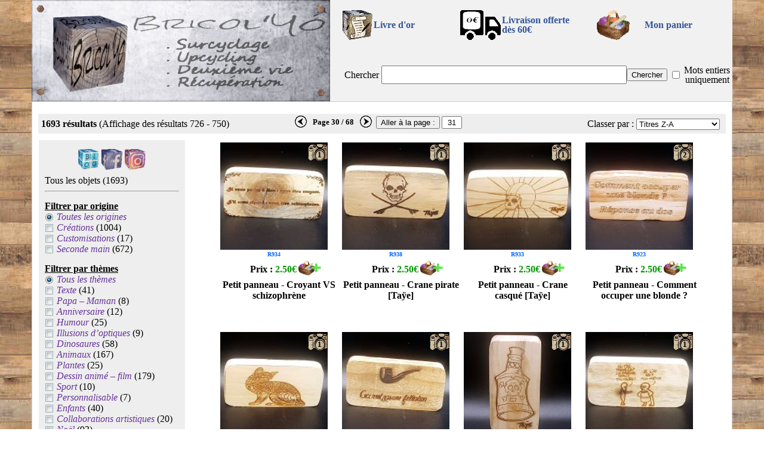

--- FILE ---
content_type: text/html; charset=UTF-8
request_url: https://www.bricolyo.fr/?ordre=Titres_Z-A&p=30
body_size: 8078
content:
<!DOCTYPE html>
<html lang="fr">
<HEAD>
<TITLE>Bricol'Yo : objets réalisés en matériaux de récupération</TITLE>
<script src='https://ajax.googleapis.com/ajax/libs/jquery/3.6.3/jquery.min.js'></script>
  <META http-equiv="Content-Type" content="text/html; charset=utf-8">
  <META NAME="Generator" CONTENT="PSPad">
  <META NAME="Author" CONTENT="Bricol'Yo">
  <META NAME="Publisher" CONTENT="Bricol'Yo">
  <META NAME="description" CONTENT="Bricol'Yo (p.30/68) : surcyclage, upcycling, créations d'objets en matériaux de récupération.">
  <META NAME="keywords" CONTENT="achat, vente, upcycling, surcyclage, récup, récupération, bricol'yo, Pau, Ousse, 64000, 64320, bricolyo">
  <link rel="shortcut icon" href="favicon.ico">
  <link rel="apple-touch-icon" sizes="180x180" href="/apple-touch-icon.png">
  <link rel="icon" type="image/png" sizes="32x32" href="/favicon-32x32.png">
  <link rel="icon" type="image/png" sizes="16x16" href="/favicon-16x16.png">
  <link rel="manifest" href="/site.webmanifest">
  <link rel="mask-icon" href="/safari-pinned-tab.svg" color="#5bbad5">
  <meta name="msapplication-TileColor" content="#da532c">
  <meta name="theme-color" content="#ffffff">
  <link rel="stylesheet" href="./fonctions/styleV20230618.css" type="text/css" media="all">
  <script src="./fonctions/fenetreODL.js"></script>
  <script src="./fonctions/gestionPanier.js"></script>
  <meta property="og:type" content="product.group">
<meta property="og:title" content="Bricol'Yo : objets réalisés en matériaux de récupération">
<meta property="og:description" content="Bricol'Yo (p.30/68) : surcyclage, upcycling, créations d'objets en matériaux de récupération.">
<meta property="og:image" content="https://www.bricolyo.fr/photosCrea/R934-1.jpg">
<meta property="og:image" content="https://www.bricolyo.fr/photosCrea/R938-1.jpg">
<meta property="og:image" content="https://www.bricolyo.fr/photosCrea/R933-1.jpg">
<meta property="og:image" content="https://www.bricolyo.fr/photosCrea/R923-1.jpg">
<meta property="og:image" content="https://www.bricolyo.fr/photosCrea/R920-1.jpg">
<meta property="og:image" content="https://www.bricolyo.fr/photosCrea/R935-1.jpg">
<meta property="og:image" content="https://www.bricolyo.fr/photosCrea/R903-1.jpg">
<meta property="og:image" content="https://www.bricolyo.fr/photosCrea/R932-1.jpg">
<meta property="og:image" content="https://www.bricolyo.fr/photosCrea/R946-1.jpg">
<meta property="og:image" content="https://www.bricolyo.fr/photosCrea/R1942-1.jpg">
<meta property="og:image" content="https://www.bricolyo.fr/photosCrea/R1038-1.jpg">
<meta property="og:image" content="https://www.bricolyo.fr/photosCrea/R889-1.jpg">
<meta property="og:image" content="https://www.bricolyo.fr/photosCrea/R1171-1.jpg">
<meta property="og:image" content="https://www.bricolyo.fr/photosCrea/R2450-1.jpg">
<meta property="og:image" content="https://www.bricolyo.fr/photosCrea/R264-1.jpg">
<meta property="og:image" content="https://www.bricolyo.fr/photosCrea/R1824-1.jpg">
<meta property="og:image" content="https://www.bricolyo.fr/photosCrea/R543-1.jpg">
<meta property="og:image" content="https://www.bricolyo.fr/photosCrea/R1274-1.jpg">
<meta property="og:image" content="https://www.bricolyo.fr/photosCrea/R720-1.jpg">
<meta property="og:image" content="https://www.bricolyo.fr/photosCrea/R721-1.jpg">
<meta property="og:image" content="https://www.bricolyo.fr/photosCrea/R557-1.jpg">
<meta property="og:image" content="https://www.bricolyo.fr/photosCrea/R134-1.jpg">
<meta property="og:image" content="https://www.bricolyo.fr/photosCrea/R1813-1.jpg">
<meta property="og:image" content="https://www.bricolyo.fr/photosCrea/R2362-1.jpg">
<meta property="og:image" content="https://www.bricolyo.fr/photosCrea/R2508-1.jpg">
<link rel="canonical" href="https://www.bricolyo.fr/?ordre=Titres_Z-A&p=30">


</HEAD>
<BODY>

<div id="cadre-principal">
  
<div id="fond_popup" onclick="document.getElementById('popup').style.display='none';document.getElementById('fond_popup').style.display='none';" style=display:none;></div>
<div id="popup" style=display:none;>
<p class="text-align-center">
<table class="text-align-center">
  <tr>
      <td colspan=2 class="text-align-center">
          <div id="txt_popup"></div>
      </td>
  </tr>
  <tr>
      <td class="text-align-left">
          <a id="lien_fermeture_pop" href="#" onclick="document.getElementById('popup').style.display='none';document.getElementById('fond_popup').style.display='none'; return false;" title="Continuer mes achats">Continuer mes achats</a>
      </td>
      <td class="text-align-right">
          <a href="panier.php" title="Panier">Voir mon panier</a>
      </td>
  </tr>
</table>
<!--/p-->
<div id="close_popup" onclick="document.getElementById('popup').style.display='none';document.getElementById('fond_popup').style.display='none';">X</div>
</div>


    <div class="topPage" >
        <div class="div_il_menu">
            <div class="div_top_g">
                <a href="/." title="retour à la page d'entrée"><img src="img/ban600x200.jpg" alt="Bannière Bricol'Yo"></a>
            </div><div class="div_top_d">
                <table class="table_top_d">
                    <tr>
                        <td>
                           <a href="/livre-dor/" title="Le livre d'or" onclick="return fenetrePop('livre-dor/'); fenetreODL.focus();"><img width=50 height=50 src="/img/livre-dor.gif" alt="Mon livre d'or"></a>
                        </td><td class="tdTxtMenu">
                            <a href="/livre-dor/" title="Mon livre d'or" onclick="return fenetrePop('/livre-dor/');">Livre d'or</a>
                        </td>
                        <td>
                            <a href="/fdp60.php" title="Livraison gratuite pour 60€ d'achat" onclick="return fenetrePop('/fdp60.php'); fenetreODL.focus();"><img width=69 height=50 src="/img/camion0.gif" alt="Livraison gratuite pour 60€ d'achat"></a>
                        </td><td class="tdTxtMenu">
                            <a href="/fdp60.php" title="Livraison gratuite pour 60€ d'achat" onclick="return fenetrePop('/fdp60.php');">Livraison offerte<br>dès 60€</a>
                        </td><td>
                            <div class="imgPanier">
                                <a href="/panier.php" title="Consulter le panier" >
                                <img width=80 height=50 src="/img/panier_icone.gif" alt="Consulter le panier">
                                <div id="nbRefPanier" class="nbRefPanier" style="display:none;">0</div>
                            </a></div>
                        </td><td class="tdTxtMenu">
                                <a href="/panier.php" title="Consulter le panier">Mon panier</a>
                        </td>
                    </tr><tr>
                        <td colspan=6>
                            <div class="div_il_menu">
                                <form action="/?" method="get">
                                    <table class="table_menu2">
                                        <tr><td>
                                            
                                            
                                            
                                            <span>Chercher</span>
                                        </td><td class="width100">
                                            <input id="txtRecherche" type="text" name="txtR" maxlength="100" value="">
                                        </td><td>
                                            <input id="searchFind" type="submit" value="Chercher">
                                        </td><td>
                                            <input name="mot" id="mot" type="checkbox" value="o" >
                                        </td><td>
                                            <label for="mot">Mots&nbsp;entiers uniquement</label>
                                        </td></tr>
                                    </table>
                                </form>
                            </div>
                        </td>
                    </tr>    
                </table>
            </div>
        </div>
    </div><div id="cadre-bas">
  <div class="clearAll"></div>
<div class="barre-nav-page"><div class="pagerange"><b>1693 résultats</b> (Affichage des résultats 726 - 750)</div><div class="choix-page"><form class="choix-page-form" action="?" method="get"><table style="margin-left:auto; margin-right:auto; margin-top:-8px;"><tr><td><input type="hidden" name="ordre" value="Titres_Z-A"><a href="?ordre=Titres_Z-A&p=29" title="page précédente"><img height=20 width=20 src="/img/flecheG_C.gif" alt="gauche"></a>&nbsp;&nbsp;</td><td class="valign-center"><B>Page&nbsp;30&nbsp;/&nbsp;68</B></td><td>&nbsp;&nbsp;<a href="?ordre=Titres_Z-A&p=31" title="page suivante"><img height=20 width=20 src="/img/flecheD_C.gif" alt="droite"></a>&nbsp;</td><td class="valign-center"><input type="submit" value="Aller à la page :" class="submit">
                     <input type="text" size="1" name="p" class="text" style="text-align:center;" value=31 onblur="if(this.value=='') this.value='31';" onfocus="if(this.value=='31') this.value='';">
          </td></tr></table></form></div><div class="choix-tri"><form action="?" method="get"><label>Classer par :</label>
                    <select name="ordre" onchange="this.form.submit();"><option value="Titres_A-Z">Titres A-Z</option><option value="Titres_Z-A" selected="selected">Titres Z-A</option><option value="PrixDecroissants">Prix décroissants</option><option value="PrixCroissants">Prix croissants</option><option value="MAJRecentes">Mise à jour récentes</option><option value="AjoutsRecents">Ajouts récents</option></select>
                    </form></div></div><table id="tableauPrincipal"><tr><td class="valign-top">
<div class="menu-choix">
  <div style="text-align: center; padding: 5px;">
  <a href="http://bricolyo.canalblog.com" target="_blank" title="Visitez mon blog"><img width=35 height=35 src="img/blog.gif" alt="Mon blog"></a>
  <a href="https://www.facebook.com/bricolyo" target="_blank" title="Visitez ma page Facebook"><img width=35 height=35 src="img/fb.gif" alt="Ma page Facebook"></a>
  <a href="https://www.instagram.com/bricolyoboutique/" target="_blank" title="Visitez ma page Instagram"><img width=35 height=35 src="img/instagram.gif" alt="Ma page Instagram"></a>
  </div>
Tous les objets <span class="nbCreas">(1693)</span><hr><ul class="attributes"></ul>

    <div class="attributes-label">Filtrer par origine</div><ul class="attributes"><li id="Tout_th" class="titreGenre"><div><span class="radioSelected"></span>Toutes les origines</div></li><li id="crea" class="titreGenre"><a title="Sélectionner pour filtrer par cette origine" href="?g1=crea"><span class="checkbox"></span>Créations</a> (1004)</li><li id="cust" class="titreGenre"><a title="Sélectionner pour filtrer par cette origine" href="?g1=cust"><span class="checkbox"></span>Customisations</a> (17)</li><li id="broc" class="titreGenre"><a title="Sélectionner pour filtrer par cette origine" href="?g1=broc"><span class="checkbox"></span>Seconde main</a> (672)</li></ul>


    <div class="attributes-label">Filtrer par thèmes</div><ul class="attributes"><li id="Tout_th" class="titreGenre"><div><span class="radioSelected"></span>Tous les thèmes</div></li><li id="texte" class="titreGenre"><a title="Sélectionner pour filtrer par ce thème" href="?g1=texte"><span class="checkbox"></span>Texte</a> (41)</li><li id="maman" class="titreGenre"><a title="Sélectionner pour filtrer par ce thème" href="?g1=maman"><span class="checkbox"></span>Papa – Maman</a> (8)</li><li id="anniv" class="titreGenre"><a title="Sélectionner pour filtrer par ce thème" href="?g1=anniv"><span class="checkbox"></span>Anniversaire</a> (12)</li><li id="humour" class="titreGenre"><a title="Sélectionner pour filtrer par ce thème" href="?g1=humour"><span class="checkbox"></span>Humour</a> (25)</li><li id="illusion" class="titreGenre"><a title="Sélectionner pour filtrer par ce thème" href="?g1=illusion"><span class="checkbox"></span>Illusions d’optiques</a> (9)</li><li id="dino" class="titreGenre"><a title="Sélectionner pour filtrer par ce thème" href="?g1=dino"><span class="checkbox"></span>Dinosaures</a> (58)</li><li id="animaux" class="titreGenre"><a title="Sélectionner pour filtrer par ce thème" href="?g1=animaux"><span class="checkbox"></span>Animaux</a> (167)</li><li id="plantes" class="titreGenre"><a title="Sélectionner pour filtrer par ce thème" href="?g1=plantes"><span class="checkbox"></span>Plantes</a> (25)</li><li id="film" class="titreGenre"><a title="Sélectionner pour filtrer par ce thème" href="?g1=film"><span class="checkbox"></span>Dessin animé – film</a> (179)</li><li id="sport" class="titreGenre"><a title="Sélectionner pour filtrer par ce thème" href="?g1=sport"><span class="checkbox"></span>Sport</a> (10)</li><li id="perso" class="titreGenre"><a title="Sélectionner pour filtrer par ce thème" href="?g1=perso"><span class="checkbox"></span>Personnalisable</a> (7)</li><li id="enfants" class="titreGenre"><a title="Sélectionner pour filtrer par ce thème" href="?g1=enfants"><span class="checkbox"></span>Enfants</a> (40)</li><li id="collab" class="titreGenre"><a title="Sélectionner pour filtrer par ce thème" href="?g1=collab"><span class="checkbox"></span>Collaborations artistiques</a> (20)</li><li id="noel" class="titreGenre"><a title="Sélectionner pour filtrer par ce thème" href="?g1=noel"><span class="checkbox"></span>Noël</a> (93)</li></ul>

    <div class="attributes-label">Filtrer par catégories</div><ul class="attributes"><li id="Tout_ca" class="titreGenre"><div><span class="radioSelected"></span>Toutes les catégories</div></li><li><div class="surTitreGenre">Meubles</div></li><li id="meuble_interieur" class="titreGenre"><a title="Sélectionner pour filtrer par cette catégorie" href="?g1=meuble_interieur"><span class="checkbox"></span>Meubles d’intérieur</a> (7)</li><li id="meuble_exterieur" class="titreGenre"><a title="Sélectionner pour filtrer par cette catégorie" href="?g1=meuble_exterieur"><span class="checkbox"></span>Meubles d’extérieur</a> (2)</li><li id="table" class="titreGenre"><a title="Sélectionner pour filtrer par cette catégorie" href="?g1=table"><span class="checkbox"></span>Tables</a> (3)</li><li id="meuble_rangement" class="titreGenre"><a title="Sélectionner pour filtrer par cette catégorie" href="?g1=meuble_rangement"><span class="checkbox"></span>Meubles de rangement</a> (4)</li><li id="lustre" class="titreGenre"><a title="Sélectionner pour filtrer par cette catégorie" href="?g1=lustre"><span class="checkbox"></span>Luminaires</a> (5)</li><li><div class="surTitreGenre">Décoration</div></li><li id="bougeoir" class="titreGenre"><a title="Sélectionner pour filtrer par cette catégorie" href="?g1=bougeoir"><span class="checkbox"></span>Bougeoirs</a> (64)</li><li id="boite-livre" class="titreGenre"><a onclick="return clicDeroule('boite-livre');"><span id="plus_boite-livre" style="display : block;" class="deroule"></span></a><a onclick="return clicDeroule('boite-livre');"><span id="moin_boite-livre" style="display : none;" class="enroule"></span></a><a title="Sélectionner pour filtrer par cette catégorie" href="?g1=boite-livre"><span class="checkbox"></span>Boites-livres</a> (150)<ul id="deroule_boite-livre" style=" position: relative; display: none;"><li id="bl_pt" class="sousTitreGenre"><a title="Sélectionner pour filtrer par cette sous-catégorie" href="?&g1=bl_pt"><span class="checkbox"></span>Petites boites-livres</a> (88)</li><li id="bl_mo" class="sousTitreGenre"><a title="Sélectionner pour filtrer par cette sous-catégorie" href="?&g1=bl_mo"><span class="checkbox"></span>Boites-livres moyennes</a> (27)</li><li id="bl_gd" class="sousTitreGenre"><a title="Sélectionner pour filtrer par cette sous-catégorie" href="?&g1=bl_gd"><span class="checkbox"></span>Grandes boites-livres</a> (34)</li></ul></li><li id="serre-livre" class="titreGenre"><a title="Sélectionner pour filtrer par cette catégorie" href="?g1=serre-livre"><span class="checkbox"></span>Serre-livres</a> (10)</li><li id="pendule" class="titreGenre"><a title="Sélectionner pour filtrer par cette catégorie" href="?g1=pendule"><span class="checkbox"></span>Pendules</a> (4)</li><li id="deco_murale" class="titreGenre"><a title="Sélectionner pour filtrer par cette catégorie" href="?g1=deco_murale"><span class="checkbox"></span>Décorations murales</a> (73)</li><li id="panneau" class="titreGenre"><a title="Sélectionner pour filtrer par cette catégorie" href="?g1=panneau"><span class="checkbox"></span>Petits panneaux</a> (71)</li><li id="deco_autre" class="titreGenre"><a onclick="return clicDeroule('deco_autre');"><span id="plus_deco_autre" style="display : block;" class="deroule"></span></a><a onclick="return clicDeroule('deco_autre');"><span id="moin_deco_autre" style="display : none;" class="enroule"></span></a><a title="Sélectionner pour filtrer par cette catégorie" href="?g1=deco_autre"><span class="checkbox"></span>Autres décorations</a> (163)<ul id="deroule_deco_autre" style=" position: relative; display: none;"><li id="deco_noel" class="sousTitreGenre"><a title="Sélectionner pour filtrer par cette sous-catégorie" href="?&g1=deco_noel"><span class="checkbox"></span>Déco de Noël</a> (78)</li></ul></li><li><div class="surTitreGenre">Bazar</div></li><li id="art_table" class="titreGenre"><a title="Sélectionner pour filtrer par cette catégorie" href="?g1=art_table"><span class="checkbox"></span>Art de la table</a> (115)</li><li id="support_tel" class="titreGenre"><a title="Sélectionner pour filtrer par cette catégorie" href="?g1=support_tel"><span class="checkbox"></span>Supports pour téléphone</a> (7)</li><li id="pc" class="titreGenre"><a title="Sélectionner pour filtrer par cette catégorie" href="?g1=pc"><span class="checkbox"></span>Porte-clés</a> (420)</li><li id="magnet" class="titreGenre"><a title="Sélectionner pour filtrer par cette catégorie" href="?g1=magnet"><span class="checkbox"></span>Magnets</a> (14)</li><li id="mp" class="titreGenre"><a onclick="return clicDeroule('mp');"><span id="plus_mp" style="display : block;" class="deroule"></span></a><a onclick="return clicDeroule('mp');"><span id="moin_mp" style="display : none;" class="enroule"></span></a><a title="Sélectionner pour filtrer par cette catégorie" href="?g1=mp"><span class="checkbox"></span>Marque-pages</a> (76)<ul id="deroule_mp" style=" position: relative; display: none;"><li id="mp_pt" class="sousTitreGenre"><a title="Sélectionner pour filtrer par cette sous-catégorie" href="?&g1=mp_pt"><span class="checkbox"></span>Petits marque-pages</a> (33)</li><li id="mp_gd" class="sousTitreGenre"><a title="Sélectionner pour filtrer par cette sous-catégorie" href="?&g1=mp_gd"><span class="checkbox"></span>Grands marque-pages</a> (43)</li></ul></li><li id="jeux" class="titreGenre"><a title="Sélectionner pour filtrer par cette catégorie" href="?g1=jeux"><span class="checkbox"></span>Jeux & jouets</a> (453)</li><li id="bricolage" class="titreGenre"><a title="Sélectionner pour filtrer par cette catégorie" href="?g1=bricolage"><span class="checkbox"></span>Outillage</a> (6)</li><li id="musique" class="titreGenre"><a title="Sélectionner pour filtrer par cette catégorie" href="?g1=musique"><span class="checkbox"></span>Musique</a> (1)</li><li id="vet" class="titreGenre"><a title="Sélectionner pour filtrer par cette catégorie" href="?g1=vet"><span class="checkbox"></span>Vêtements</a> (2)</li><li id="boite" class="titreGenre"><a title="Sélectionner pour filtrer par cette catégorie" href="?g1=boite"><span class="checkbox"></span>Boite</a> (20)</li><li id="baz_div" class="titreGenre"><a title="Sélectionner pour filtrer par cette catégorie" href="?g1=baz_div"><span class="checkbox"></span>Bazard (divers)</a> (52)</li></ul>      

    <div class="attributes-label">Filtrer par matériaux</div><ul class="attributes"><li id="Tout_ma" class="titreGenre"><div><span class="radioSelected"></span>Tous les matériaux</div></li><li id="bois" class="titreGenre"><a title="Sélectionner pour filtrer par ce matériaux" href="?g1=bois"><span class="checkbox"></span>Bois</a> (683)</li><li id="metal" class="titreGenre"><a title="Sélectionner pour filtrer par ce matériaux" href="?g1=metal"><span class="checkbox"></span>Métal</a> (74)</li><li id="vinyle" class="titreGenre"><a title="Sélectionner pour filtrer par ce matériaux" href="?g1=vinyle"><span class="checkbox"></span>Vinyle</a> (11)</li><li id="livre" class="titreGenre"><a title="Sélectionner pour filtrer par ce matériaux" href="?g1=livre"><span class="checkbox"></span>Livre</a> (168)</li><li id="touret" class="titreGenre"><a title="Sélectionner pour filtrer par ce matériaux" href="?g1=touret"><span class="checkbox"></span>Touret</a> (16)</li><li id="verre" class="titreGenre"><a title="Sélectionner pour filtrer par ce matériaux" href="?g1=verre"><span class="checkbox"></span>Verre</a> (34)</li><li id="carton" class="titreGenre"><a title="Sélectionner pour filtrer par ce matériaux" href="?g1=carton"><span class="checkbox"></span>Carton</a> (15)</li><li id="plastique" class="titreGenre"><a title="Sélectionner pour filtrer par ce matériaux" href="?g1=plastique"><span class="checkbox"></span>Plastique</a> (389)</li><li id="ceramique" class="titreGenre"><a title="Sélectionner pour filtrer par ce matériaux" href="?g1=ceramique"><span class="checkbox"></span>Céramique</a> (113)</li><li id="resine" class="titreGenre"><a title="Sélectionner pour filtrer par ce matériaux" href="?g1=resine"><span class="checkbox"></span>Résine</a> (1)</li><li id="objet" class="titreGenre"><a title="Sélectionner pour filtrer par ce matériaux" href="?g1=objet"><span class="checkbox"></span>Objets détournés</a> (391)</li></ul>

    
      <div class="attributes-label">Filtrer par Prix</div><ul class="attributes"><li id="Tout_pr" class="titreGenre"><div><span class="radioSelected"></span>Tous les prix <span class="nbCreas"> (1693)</span></div></li><li class="titreGenre"><a title="Sélectionner pour afficher seulement les objets dans cette tranche de prix" href="?tp=m3"><span class="radio"></span>moins de 3€</a> (731)</li><li class="titreGenre"><a title="Sélectionner pour afficher seulement les objets dans cette tranche de prix" href="?tp=3-10"><span class="radio"></span>entre 3€ et 10€</a> (673)</li><li class="titreGenre"><a title="Sélectionner pour afficher seulement les objets dans cette tranche de prix" href="?tp=p10"><span class="radio"></span>plus de 10€</a> (289)</li></ul>    </div>
</td><td class="width100 valign-top">

<div class="cadre-resultat"><div style="width:100%; text-align: center;">
  <div class="crea-fiche-mini">
    <div class="crea-infos" >
  	  <table class="table-crea-infos-mini">
        <tr><td class="td-img-fiche-mini">
          <div class="crea-image-mini">
            <a href="detail.php?ref=R934" title='[R934] Petit panneau - Croyant VS schizophrène' >
              <img src="photosCrea/icones/R934-1.JPG" width=180 height=180 alt="[R934] Petit panneau - Croyant VS schizophrène">
              <div class="crea-ref">R934</div>
              <div class="crea-nombre"><div class="crea-nombre-txt">1</div></div>
            </a>
          </div>
        </td></tr><tr><td class="td-prix-fiche-mini">
            <table class="table-sansBord-w100">
                      <tr>
                          <td class="td-right-center">
                              <div class="prix-crea"><b>Prix : </b><span class="prix">2.50€</span></div>
                          </td><td class="td-left-center">
                              <a href="#" onclick="return ajoutePanier('R934');" title="Ajouter au panier"><img width=40 height=25 src="img/ad_panier_mini.gif" onMouseOver="src='img/ad_panier_mini_sel.gif'" onMouseOut="src='img/ad_panier_mini.gif'" alt="Ajouter au panier" style="border: 0px outset silver;"></a>
            </td></tr></table>      
        </td></tr><tr><td class="td-top-center">
          <div><div class="titreCrea"><a href="detail.php?ref=R934"  title="[R934] Petit panneau - Croyant VS schizophrène">Petit panneau - Croyant VS schizophrène</a></div>
          </div>
        </td></tr>
      </table>
    </div> 
  </div><!--/div class=crea-fiche-mini-->
  
  <div class="crea-fiche-mini">
    <div class="crea-infos" >
  	  <table class="table-crea-infos-mini">
        <tr><td class="td-img-fiche-mini">
          <div class="crea-image-mini">
            <a href="detail.php?ref=R938" title='[R938] Petit panneau - Crane pirate [Taÿe]' >
              <img src="photosCrea/icones/R938-1.JPG" width=180 height=180 alt="[R938] Petit panneau - Crane pirate [Taÿe]">
              <div class="crea-ref">R938</div>
              <div class="crea-nombre"><div class="crea-nombre-txt">1</div></div>
            </a>
          </div>
        </td></tr><tr><td class="td-prix-fiche-mini">
            <table class="table-sansBord-w100">
                      <tr>
                          <td class="td-right-center">
                              <div class="prix-crea"><b>Prix : </b><span class="prix">2.50€</span></div>
                          </td><td class="td-left-center">
                              <a href="#" onclick="return ajoutePanier('R938');" title="Ajouter au panier"><img width=40 height=25 src="img/ad_panier_mini.gif" onMouseOver="src='img/ad_panier_mini_sel.gif'" onMouseOut="src='img/ad_panier_mini.gif'" alt="Ajouter au panier" style="border: 0px outset silver;"></a>
            </td></tr></table>      
        </td></tr><tr><td class="td-top-center">
          <div><div class="titreCrea"><a href="detail.php?ref=R938"  title="[R938] Petit panneau - Crane pirate [Taÿe]">Petit panneau - Crane pirate [Taÿe]</a></div>
          </div>
        </td></tr>
      </table>
    </div> 
  </div><!--/div class=crea-fiche-mini-->
  
  <div class="crea-fiche-mini">
    <div class="crea-infos" >
  	  <table class="table-crea-infos-mini">
        <tr><td class="td-img-fiche-mini">
          <div class="crea-image-mini">
            <a href="detail.php?ref=R933" title='[R933] Petit panneau - Crane casqué [Taÿe]' >
              <img src="photosCrea/icones/R933-1.JPG" width=180 height=180 alt="[R933] Petit panneau - Crane casqué [Taÿe]">
              <div class="crea-ref">R933</div>
              <div class="crea-nombre"><div class="crea-nombre-txt">1</div></div>
            </a>
          </div>
        </td></tr><tr><td class="td-prix-fiche-mini">
            <table class="table-sansBord-w100">
                      <tr>
                          <td class="td-right-center">
                              <div class="prix-crea"><b>Prix : </b><span class="prix">2.50€</span></div>
                          </td><td class="td-left-center">
                              <a href="#" onclick="return ajoutePanier('R933');" title="Ajouter au panier"><img width=40 height=25 src="img/ad_panier_mini.gif" onMouseOver="src='img/ad_panier_mini_sel.gif'" onMouseOut="src='img/ad_panier_mini.gif'" alt="Ajouter au panier" style="border: 0px outset silver;"></a>
            </td></tr></table>      
        </td></tr><tr><td class="td-top-center">
          <div><div class="titreCrea"><a href="detail.php?ref=R933"  title="[R933] Petit panneau - Crane casqué [Taÿe]">Petit panneau - Crane casqué [Taÿe]</a></div>
          </div>
        </td></tr>
      </table>
    </div> 
  </div><!--/div class=crea-fiche-mini-->
  
  <div class="crea-fiche-mini">
    <div class="crea-infos" >
  	  <table class="table-crea-infos-mini">
        <tr><td class="td-img-fiche-mini">
          <div class="crea-image-mini">
            <a href="detail.php?ref=R923" title='[R923] Petit panneau - Comment occuper une blonde ?' >
              <img src="photosCrea/icones/R923-1.JPG" width=180 height=180 alt="[R923] Petit panneau - Comment occuper une blonde ?">
              <div class="crea-ref">R923</div>
              <div class="crea-nombre"><div class="crea-nombre-txt">2</div></div>
            </a>
          </div>
        </td></tr><tr><td class="td-prix-fiche-mini">
            <table class="table-sansBord-w100">
                      <tr>
                          <td class="td-right-center">
                              <div class="prix-crea"><b>Prix : </b><span class="prix">2.50€</span></div>
                          </td><td class="td-left-center">
                              <a href="#" onclick="return ajoutePanier('R923');" title="Ajouter au panier"><img width=40 height=25 src="img/ad_panier_mini.gif" onMouseOver="src='img/ad_panier_mini_sel.gif'" onMouseOut="src='img/ad_panier_mini.gif'" alt="Ajouter au panier" style="border: 0px outset silver;"></a>
            </td></tr></table>      
        </td></tr><tr><td class="td-top-center">
          <div><div class="titreCrea"><a href="detail.php?ref=R923"  title="[R923] Petit panneau - Comment occuper une blonde ?">Petit panneau - Comment occuper une blonde ?</a></div>
          </div>
        </td></tr>
      </table>
    </div> 
  </div><!--/div class=crea-fiche-mini-->
  
  <div class="crea-fiche-mini">
    <div class="crea-infos" >
  	  <table class="table-crea-infos-mini">
        <tr><td class="td-img-fiche-mini">
          <div class="crea-image-mini">
            <a href="detail.php?ref=R920" title='[R920] Petit panneau - chat mandala' >
              <img src="photosCrea/icones/R920-1.JPG" width=180 height=180 alt="[R920] Petit panneau - chat mandala">
              <div class="crea-ref">R920</div>
              <div class="crea-nombre"><div class="crea-nombre-txt">1</div></div>
            </a>
          </div>
        </td></tr><tr><td class="td-prix-fiche-mini">
            <table class="table-sansBord-w100">
                      <tr>
                          <td class="td-right-center">
                              <div class="prix-crea"><b>Prix : </b><span class="prix">2.50€</span></div>
                          </td><td class="td-left-center">
                              <a href="#" onclick="return ajoutePanier('R920');" title="Ajouter au panier"><img width=40 height=25 src="img/ad_panier_mini.gif" onMouseOver="src='img/ad_panier_mini_sel.gif'" onMouseOut="src='img/ad_panier_mini.gif'" alt="Ajouter au panier" style="border: 0px outset silver;"></a>
            </td></tr></table>      
        </td></tr><tr><td class="td-top-center">
          <div><div class="titreCrea"><a href="detail.php?ref=R920"  title="[R920] Petit panneau - chat mandala">Petit panneau - chat mandala</a></div>
          </div>
        </td></tr>
      </table>
    </div> 
  </div><!--/div class=crea-fiche-mini-->
  
  <div class="crea-fiche-mini">
    <div class="crea-infos" >
  	  <table class="table-crea-infos-mini">
        <tr><td class="td-img-fiche-mini">
          <div class="crea-image-mini">
            <a href="detail.php?ref=R935" title='[R935] Petit panneau - Ceci n’est pas une fellation' >
              <img src="photosCrea/icones/R935-1.JPG" width=180 height=180 alt="[R935] Petit panneau - Ceci n’est pas une fellation">
              <div class="crea-ref">R935</div>
              <div class="crea-nombre"><div class="crea-nombre-txt">1</div></div>
            </a>
          </div>
        </td></tr><tr><td class="td-prix-fiche-mini">
            <table class="table-sansBord-w100">
                      <tr>
                          <td class="td-right-center">
                              <div class="prix-crea"><b>Prix : </b><span class="prix">2.50€</span></div>
                          </td><td class="td-left-center">
                              <a href="#" onclick="return ajoutePanier('R935');" title="Ajouter au panier"><img width=40 height=25 src="img/ad_panier_mini.gif" onMouseOver="src='img/ad_panier_mini_sel.gif'" onMouseOut="src='img/ad_panier_mini.gif'" alt="Ajouter au panier" style="border: 0px outset silver;"></a>
            </td></tr></table>      
        </td></tr><tr><td class="td-top-center">
          <div><div class="titreCrea"><a href="detail.php?ref=R935"  title="[R935] Petit panneau - Ceci n’est pas une fellation">Petit panneau - Ceci n’est pas une fellation</a></div>
          </div>
        </td></tr>
      </table>
    </div> 
  </div><!--/div class=crea-fiche-mini-->
  
  <div class="crea-fiche-mini">
    <div class="crea-infos" >
  	  <table class="table-crea-infos-mini">
        <tr><td class="td-img-fiche-mini">
          <div class="crea-image-mini">
            <a href="detail.php?ref=R903" title='[R903] Petit panneau - Bouteille poison [Taÿe]' >
              <img src="photosCrea/icones/R903-1.JPG" width=180 height=180 alt="[R903] Petit panneau - Bouteille poison [Taÿe]">
              <div class="crea-ref">R903</div>
              <div class="crea-nombre"><div class="crea-nombre-txt">1</div></div>
            </a>
          </div>
        </td></tr><tr><td class="td-prix-fiche-mini">
            <table class="table-sansBord-w100">
                      <tr>
                          <td class="td-right-center">
                              <div class="prix-crea"><b>Prix : </b><span class="prix">2.50€</span></div>
                          </td><td class="td-left-center">
                              <a href="#" onclick="return ajoutePanier('R903');" title="Ajouter au panier"><img width=40 height=25 src="img/ad_panier_mini.gif" onMouseOver="src='img/ad_panier_mini_sel.gif'" onMouseOut="src='img/ad_panier_mini.gif'" alt="Ajouter au panier" style="border: 0px outset silver;"></a>
            </td></tr></table>      
        </td></tr><tr><td class="td-top-center">
          <div><div class="titreCrea"><a href="detail.php?ref=R903"  title="[R903] Petit panneau - Bouteille poison [Taÿe]">Petit panneau - Bouteille poison [Taÿe]</a></div>
          </div>
        </td></tr>
      </table>
    </div> 
  </div><!--/div class=crea-fiche-mini-->
  
  <div class="crea-fiche-mini">
    <div class="crea-infos" >
  	  <table class="table-crea-infos-mini">
        <tr><td class="td-img-fiche-mini">
          <div class="crea-image-mini">
            <a href="detail.php?ref=R932" title='[R932] Petit panneau - Bonheur artisanal' >
              <img src="photosCrea/icones/R932-1.JPG" width=180 height=180 alt="[R932] Petit panneau - Bonheur artisanal">
              <div class="crea-ref">R932</div>
              <div class="crea-nombre"><div class="crea-nombre-txt">1</div></div>
            </a>
          </div>
        </td></tr><tr><td class="td-prix-fiche-mini">
            <table class="table-sansBord-w100">
                      <tr>
                          <td class="td-right-center">
                              <div class="prix-crea"><b>Prix : </b><span class="prix">2.50€</span></div>
                          </td><td class="td-left-center">
                              <a href="#" onclick="return ajoutePanier('R932');" title="Ajouter au panier"><img width=40 height=25 src="img/ad_panier_mini.gif" onMouseOver="src='img/ad_panier_mini_sel.gif'" onMouseOut="src='img/ad_panier_mini.gif'" alt="Ajouter au panier" style="border: 0px outset silver;"></a>
            </td></tr></table>      
        </td></tr><tr><td class="td-top-center">
          <div><div class="titreCrea"><a href="detail.php?ref=R932"  title="[R932] Petit panneau - Bonheur artisanal">Petit panneau - Bonheur artisanal</a></div>
          </div>
        </td></tr>
      </table>
    </div> 
  </div><!--/div class=crea-fiche-mini-->
  
  <div class="crea-fiche-mini">
    <div class="crea-infos" >
  	  <table class="table-crea-infos-mini">
        <tr><td class="td-img-fiche-mini">
          <div class="crea-image-mini">
            <a href="detail.php?ref=R946" title='[R946] Petit panneau - Beauté intérieure et légiste, humour' >
              <img src="photosCrea/icones/R946-1.JPG" width=180 height=180 alt="[R946] Petit panneau - Beauté intérieure et légiste, humour">
              <div class="crea-ref">R946</div>
              <div class="crea-nombre"><div class="crea-nombre-txt">1</div></div>
            </a>
          </div>
        </td></tr><tr><td class="td-prix-fiche-mini">
            <table class="table-sansBord-w100">
                      <tr>
                          <td class="td-right-center">
                              <div class="prix-crea"><b>Prix : </b><span class="prix">2.50€</span></div>
                          </td><td class="td-left-center">
                              <a href="#" onclick="return ajoutePanier('R946');" title="Ajouter au panier"><img width=40 height=25 src="img/ad_panier_mini.gif" onMouseOver="src='img/ad_panier_mini_sel.gif'" onMouseOut="src='img/ad_panier_mini.gif'" alt="Ajouter au panier" style="border: 0px outset silver;"></a>
            </td></tr></table>      
        </td></tr><tr><td class="td-top-center">
          <div><div class="titreCrea"><a href="detail.php?ref=R946"  title="[R946] Petit panneau - Beauté intérieure et légiste, humour">Petit panneau - Beauté intérieure et légiste, humour</a></div>
          </div>
        </td></tr>
      </table>
    </div> 
  </div><!--/div class=crea-fiche-mini-->
  
  <div class="crea-fiche-mini">
    <div class="crea-infos" >
  	  <table class="table-crea-infos-mini">
        <tr><td class="td-img-fiche-mini">
          <div class="crea-image-mini">
            <a href="detail.php?ref=R1942" title='[R1942] Petit meuble à bijoux 3 tiroirs' >
              <img src="photosCrea/icones/R1942-1.JPG" width=180 height=180 alt="[R1942] Petit meuble à bijoux 3 tiroirs">
              <div class="crea-ref">R1942</div>
              <div class="crea-nombre"><div class="crea-nombre-txt">2</div></div>
            </a>
          </div>
        </td></tr><tr><td class="td-prix-fiche-mini">
            <table class="table-sansBord-w100">
                      <tr>
                          <td class="td-right-center">
                              <div class="prix-crea"><b>Prix : </b><span class="prix">11.30€</span></div>
                          </td><td class="td-left-center">
                              <a href="#" onclick="return ajoutePanier('R1942');" title="Ajouter au panier"><img width=40 height=25 src="img/ad_panier_mini.gif" onMouseOver="src='img/ad_panier_mini_sel.gif'" onMouseOut="src='img/ad_panier_mini.gif'" alt="Ajouter au panier" style="border: 0px outset silver;"></a>
            </td></tr></table>      
        </td></tr><tr><td class="td-top-center">
          <div><div class="titreCrea"><a href="detail.php?ref=R1942"  title="[R1942] Petit meuble à bijoux 3 tiroirs">Petit meuble à bijoux 3 tiroirs</a></div>
          </div>
        </td></tr>
      </table>
    </div> 
  </div><!--/div class=crea-fiche-mini-->
  
  <div class="crea-fiche-mini">
    <div class="crea-infos" >
  	  <table class="table-crea-infos-mini">
        <tr><td class="td-img-fiche-mini">
          <div class="crea-image-mini">
            <a href="detail.php?ref=R1038" title='[R1038] Petit marque-page dragon [YlinYlan]' >
              <img src="photosCrea/icones/R1038-1.JPG" width=180 height=180 alt="[R1038] Petit marque-page dragon [YlinYlan]">
              <div class="crea-ref">R1038</div>
              <div class="crea-nombre"><div class="crea-nombre-txt">1</div></div>
            </a>
          </div>
        </td></tr><tr><td class="td-prix-fiche-mini">
            <table class="table-sansBord-w100">
                      <tr>
                          <td class="td-right-center">
                              <div class="prix-crea"><b>Prix : </b><span class="prix">6.30€</span></div>
                          </td><td class="td-left-center">
                              <a href="#" onclick="return ajoutePanier('R1038');" title="Ajouter au panier"><img width=40 height=25 src="img/ad_panier_mini.gif" onMouseOver="src='img/ad_panier_mini_sel.gif'" onMouseOut="src='img/ad_panier_mini.gif'" alt="Ajouter au panier" style="border: 0px outset silver;"></a>
            </td></tr></table>      
        </td></tr><tr><td class="td-top-center">
          <div><div class="titreCrea"><a href="detail.php?ref=R1038"  title="[R1038] Petit marque-page dragon [YlinYlan]">Petit marque-page dragon [YlinYlan]</a></div>
          </div>
        </td></tr>
      </table>
    </div> 
  </div><!--/div class=crea-fiche-mini-->
  
  <div class="crea-fiche-mini">
    <div class="crea-infos" >
  	  <table class="table-crea-infos-mini">
        <tr><td class="td-img-fiche-mini">
          <div class="crea-image-mini">
            <a href="detail.php?ref=R889" title='[R889] Petit marque page je lis' >
              <img src="photosCrea/icones/R889-1.JPG" width=180 height=180 alt="[R889] Petit marque page je lis">
              <div class="crea-ref">R889</div>
              <div class="crea-nombre"><div class="crea-nombre-txt">3</div></div>
            </a>
          </div>
        </td></tr><tr><td class="td-prix-fiche-mini">
            <table class="table-sansBord-w100">
                      <tr>
                          <td class="td-right-center">
                              <div class="prix-crea"><b>Prix : </b><span class="prix">6.30€</span></div>
                          </td><td class="td-left-center">
                              <a href="#" onclick="return ajoutePanier('R889');" title="Ajouter au panier"><img width=40 height=25 src="img/ad_panier_mini.gif" onMouseOver="src='img/ad_panier_mini_sel.gif'" onMouseOut="src='img/ad_panier_mini.gif'" alt="Ajouter au panier" style="border: 0px outset silver;"></a>
            </td></tr></table>      
        </td></tr><tr><td class="td-top-center">
          <div><div class="titreCrea"><a href="detail.php?ref=R889"  title="[R889] Petit marque page je lis">Petit marque page je lis</a></div>
          </div>
        </td></tr>
      </table>
    </div> 
  </div><!--/div class=crea-fiche-mini-->
  
  <div class="crea-fiche-mini">
    <div class="crea-infos" >
  	  <table class="table-crea-infos-mini">
        <tr><td class="td-img-fiche-mini">
          <div class="crea-image-mini">
            <a href="detail.php?ref=R1171" title='[R1171] Petit marque page Homme nu [Taÿe]' >
              <img src="photosCrea/icones/R1171-1.JPG" width=180 height=180 alt="[R1171] Petit marque page Homme nu [Taÿe]">
              <div class="crea-ref">R1171</div>
              <div class="crea-nombre"><div class="crea-nombre-txt">1</div></div>
            </a>
          </div>
        </td></tr><tr><td class="td-prix-fiche-mini">
            <table class="table-sansBord-w100">
                      <tr>
                          <td class="td-right-center">
                              <div class="prix-crea"><b>Prix : </b><span class="prix">6.30€</span></div>
                          </td><td class="td-left-center">
                              <a href="#" onclick="return ajoutePanier('R1171');" title="Ajouter au panier"><img width=40 height=25 src="img/ad_panier_mini.gif" onMouseOver="src='img/ad_panier_mini_sel.gif'" onMouseOut="src='img/ad_panier_mini.gif'" alt="Ajouter au panier" style="border: 0px outset silver;"></a>
            </td></tr></table>      
        </td></tr><tr><td class="td-top-center">
          <div><div class="titreCrea"><a href="detail.php?ref=R1171"  title="[R1171] Petit marque page Homme nu [Taÿe]">Petit marque page Homme nu [Taÿe]</a></div>
          </div>
        </td></tr>
      </table>
    </div> 
  </div><!--/div class=crea-fiche-mini-->
  
  <div class="crea-fiche-mini">
    <div class="crea-infos" >
  	  <table class="table-crea-infos-mini">
        <tr><td class="td-img-fiche-mini">
          <div class="crea-image-mini">
            <a href="detail.php?ref=R2450" title='[R2450] Petit cochon en céramique' >
              <img src="photosCrea/icones/R2450-1.JPG" width=180 height=180 alt="[R2450] Petit cochon en céramique">
              <div class="crea-ref">R2450</div>
              <div class="crea-nombre"><div class="crea-nombre-txt">2</div></div>
            </a>
          </div>
        </td></tr><tr><td class="td-prix-fiche-mini">
            <table class="table-sansBord-w100">
                      <tr>
                          <td class="td-right-center">
                              <div class="prix-crea"><b>Prix : </b><span class="prix">11.90€</span></div>
                          </td><td class="td-left-center">
                              <a href="#" onclick="return ajoutePanier('R2450');" title="Ajouter au panier"><img width=40 height=25 src="img/ad_panier_mini.gif" onMouseOver="src='img/ad_panier_mini_sel.gif'" onMouseOut="src='img/ad_panier_mini.gif'" alt="Ajouter au panier" style="border: 0px outset silver;"></a>
            </td></tr></table>      
        </td></tr><tr><td class="td-top-center">
          <div><div class="titreCrea"><a href="detail.php?ref=R2450"  title="[R2450] Petit cochon en céramique">Petit cochon en céramique</a></div>
          </div>
        </td></tr>
      </table>
    </div> 
  </div><!--/div class=crea-fiche-mini-->
  
  <div class="crea-fiche-mini">
    <div class="crea-infos" >
  	  <table class="table-crea-infos-mini">
        <tr><td class="td-img-fiche-mini">
          <div class="crea-image-mini">
            <a href="detail.php?ref=R264" title='[R264] petit bonhomme « de neige » en OSB' >
              <img src="photosCrea/icones/R264-1.JPG" width=180 height=180 alt="[R264] petit bonhomme « de neige » en OSB">
              <div class="crea-ref">R264</div>
              <div class="crea-nombre"><div class="crea-nombre-txt">1</div></div>
            </a>
          </div>
        </td></tr><tr><td class="td-prix-fiche-mini">
            <table class="table-sansBord-w100">
                      <tr>
                          <td class="td-right-center">
                              <div class="prix-crea"><b>Prix : </b><span class="prix">1.30€</span></div>
                          </td><td class="td-left-center">
                              <a href="#" onclick="return ajoutePanier('R264');" title="Ajouter au panier"><img width=40 height=25 src="img/ad_panier_mini.gif" onMouseOver="src='img/ad_panier_mini_sel.gif'" onMouseOut="src='img/ad_panier_mini.gif'" alt="Ajouter au panier" style="border: 0px outset silver;"></a>
            </td></tr></table>      
        </td></tr><tr><td class="td-top-center">
          <div><div class="titreCrea"><a href="detail.php?ref=R264"  title="[R264] petit bonhomme « de neige » en OSB">petit bonhomme « de neige » en OSB</a></div>
          </div>
        </td></tr>
      </table>
    </div> 
  </div><!--/div class=crea-fiche-mini-->
  
  <div class="crea-fiche-mini">
    <div class="crea-infos" >
  	  <table class="table-crea-infos-mini">
        <tr><td class="td-img-fiche-mini">
          <div class="crea-image-mini">
            <a href="detail.php?ref=R1824" title='[R1824] Peter Pan et les pirates lot de 4 figurines' >
              <img src="photosCrea/icones/R1824-1.JPG" width=180 height=180 alt="[R1824] Peter Pan et les pirates lot de 4 figurines">
              <div class="crea-ref">R1824</div>
              <div class="crea-nombre"><div class="crea-nombre-txt">1</div></div>
            </a>
          </div>
        </td></tr><tr><td class="td-prix-fiche-mini">
            <table class="table-sansBord-w100">
                      <tr>
                          <td class="td-right-center">
                              <div class="prix-crea"><b>Prix : </b><span class="prix">16.90€</span></div>
                          </td><td class="td-left-center">
                              <a href="#" onclick="return ajoutePanier('R1824');" title="Ajouter au panier"><img width=40 height=25 src="img/ad_panier_mini.gif" onMouseOver="src='img/ad_panier_mini_sel.gif'" onMouseOut="src='img/ad_panier_mini.gif'" alt="Ajouter au panier" style="border: 0px outset silver;"></a>
            </td></tr></table>      
        </td></tr><tr><td class="td-top-center">
          <div><div class="titreCrea"><a href="detail.php?ref=R1824"  title="[R1824] Peter Pan et les pirates lot de 4 figurines">Peter Pan et les pirates lot de 4 figurines</a></div>
          </div>
        </td></tr>
      </table>
    </div> 
  </div><!--/div class=crea-fiche-mini-->
  
  <div class="crea-fiche-mini">
    <div class="crea-infos" >
  	  <table class="table-crea-infos-mini">
        <tr><td class="td-img-fiche-mini">
          <div class="crea-image-mini">
            <a href="detail.php?ref=R543" title='[R543] Pére Noël rouge à poser 40cm' >
              <img src="photosCrea/icones/R543-1.JPG" width=180 height=180 alt="[R543] Pére Noël rouge à poser 40cm">
              <div class="crea-ref">R543</div>
              <div class="crea-nombre"><div class="crea-nombre-txt">2</div></div>
            </a>
          </div>
        </td></tr><tr><td class="td-prix-fiche-mini">
            <table class="table-sansBord-w100">
                      <tr>
                          <td class="td-right-center">
                              <div class="prix-crea"><b>Prix : </b><span class="prix">8.80€</span></div>
                          </td><td class="td-left-center">
                              <a href="#" onclick="return ajoutePanier('R543');" title="Ajouter au panier"><img width=40 height=25 src="img/ad_panier_mini.gif" onMouseOver="src='img/ad_panier_mini_sel.gif'" onMouseOut="src='img/ad_panier_mini.gif'" alt="Ajouter au panier" style="border: 0px outset silver;"></a>
            </td></tr></table>      
        </td></tr><tr><td class="td-top-center">
          <div><div class="titreCrea"><a href="detail.php?ref=R543"  title="[R543] Pére Noël rouge à poser 40cm">Pére Noël rouge à poser 40cm</a></div>
          </div>
        </td></tr>
      </table>
    </div> 
  </div><!--/div class=crea-fiche-mini-->
  
  <div class="crea-fiche-mini">
    <div class="crea-infos" >
  	  <table class="table-crea-infos-mini">
        <tr><td class="td-img-fiche-mini">
          <div class="crea-image-mini">
            <a href="detail.php?ref=R1274" title='[R1274] Pére Noël bois à poser 40cm' >
              <img src="photosCrea/icones/R1274-1.JPG" width=180 height=180 alt="[R1274] Pére Noël bois à poser 40cm">
              <div class="crea-ref">R1274</div>
              <div class="crea-nombre"><div class="crea-nombre-txt">1</div></div>
            </a>
          </div>
        </td></tr><tr><td class="td-prix-fiche-mini">
            <table class="table-sansBord-w100">
                      <tr>
                          <td class="td-right-center">
                              <div class="prix-crea"><b>Prix : </b><span class="prix">10.00€</span></div>
                          </td><td class="td-left-center">
                              <a href="#" onclick="return ajoutePanier('R1274');" title="Ajouter au panier"><img width=40 height=25 src="img/ad_panier_mini.gif" onMouseOver="src='img/ad_panier_mini_sel.gif'" onMouseOut="src='img/ad_panier_mini.gif'" alt="Ajouter au panier" style="border: 0px outset silver;"></a>
            </td></tr></table>      
        </td></tr><tr><td class="td-top-center">
          <div><div class="titreCrea"><a href="detail.php?ref=R1274"  title="[R1274] Pére Noël bois à poser 40cm">Pére Noël bois à poser 40cm</a></div>
          </div>
        </td></tr>
      </table>
    </div> 
  </div><!--/div class=crea-fiche-mini-->
  
  <div class="crea-fiche-mini">
    <div class="crea-infos" >
  	  <table class="table-crea-infos-mini">
        <tr><td class="td-img-fiche-mini">
          <div class="crea-image-mini">
            <a href="detail.php?ref=R720" title='[R720] Pendule mappemonde' >
              <img src="photosCrea/icones/R720-1.JPG" width=180 height=180 alt="[R720] Pendule mappemonde">
              <div class="crea-ref">R720</div>
              <div class="crea-nombre"><div class="crea-nombre-txt">3</div></div>
            </a>
          </div>
        </td></tr><tr><td class="td-prix-fiche-mini">
            <table class="table-sansBord-w100">
                      <tr>
                          <td class="td-right-center">
                              <div class="prix-crea"><b>Prix : </b><span class="prix">16.90€</span></div>
                          </td><td class="td-left-center">
                              <a href="#" onclick="return ajoutePanier('R720');" title="Ajouter au panier"><img width=40 height=25 src="img/ad_panier_mini.gif" onMouseOver="src='img/ad_panier_mini_sel.gif'" onMouseOut="src='img/ad_panier_mini.gif'" alt="Ajouter au panier" style="border: 0px outset silver;"></a>
            </td></tr></table>      
        </td></tr><tr><td class="td-top-center">
          <div><div class="titreCrea"><a href="detail.php?ref=R720"  title="[R720] Pendule mappemonde">Pendule mappemonde</a></div>
          </div>
        </td></tr>
      </table>
    </div> 
  </div><!--/div class=crea-fiche-mini-->
  
  <div class="crea-fiche-mini">
    <div class="crea-infos" >
  	  <table class="table-crea-infos-mini">
        <tr><td class="td-img-fiche-mini">
          <div class="crea-image-mini">
            <a href="detail.php?ref=R721" title='[R721] Pendule engrenage' >
              <img src="photosCrea/icones/R721-1.JPG" width=180 height=180 alt="[R721] Pendule engrenage">
              <div class="crea-ref">R721</div>
              <div class="crea-nombre"><div class="crea-nombre-txt">2</div></div>
            </a>
          </div>
        </td></tr><tr><td class="td-prix-fiche-mini">
            <table class="table-sansBord-w100">
                      <tr>
                          <td class="td-right-center">
                              <div class="prix-crea"><b>Prix : </b><span class="prix">15.90€</span></div>
                          </td><td class="td-left-center">
                              <a href="#" onclick="return ajoutePanier('R721');" title="Ajouter au panier"><img width=40 height=25 src="img/ad_panier_mini.gif" onMouseOver="src='img/ad_panier_mini_sel.gif'" onMouseOut="src='img/ad_panier_mini.gif'" alt="Ajouter au panier" style="border: 0px outset silver;"></a>
            </td></tr></table>      
        </td></tr><tr><td class="td-top-center">
          <div><div class="titreCrea"><a href="detail.php?ref=R721"  title="[R721] Pendule engrenage">Pendule engrenage</a></div>
          </div>
        </td></tr>
      </table>
    </div> 
  </div><!--/div class=crea-fiche-mini-->
  
  <div class="crea-fiche-mini">
    <div class="crea-infos" >
  	  <table class="table-crea-infos-mini">
        <tr><td class="td-img-fiche-mini">
          <div class="crea-image-mini">
            <a href="detail.php?ref=R557" title='[R557] Pendule chiffres romains en corde' >
              <img src="photosCrea/icones/R557-1.JPG" width=180 height=180 alt="[R557] Pendule chiffres romains en corde">
              <div class="crea-ref">R557</div>
              <div class="crea-nombre"><div class="crea-nombre-txt">2</div></div>
            </a>
          </div>
        </td></tr><tr><td class="td-prix-fiche-mini">
            <table class="table-sansBord-w100">
                      <tr>
                          <td class="td-right-center">
                              <div class="prix-crea"><b>Prix : </b><span class="prix">18.70€</span></div>
                          </td><td class="td-left-center">
                              <a href="#" onclick="return ajoutePanier('R557');" title="Ajouter au panier"><img width=40 height=25 src="img/ad_panier_mini.gif" onMouseOver="src='img/ad_panier_mini_sel.gif'" onMouseOut="src='img/ad_panier_mini.gif'" alt="Ajouter au panier" style="border: 0px outset silver;"></a>
            </td></tr></table>      
        </td></tr><tr><td class="td-top-center">
          <div><div class="titreCrea"><a href="detail.php?ref=R557"  title="[R557] Pendule chiffres romains en corde">Pendule chiffres romains en corde</a></div>
          </div>
        </td></tr>
      </table>
    </div> 
  </div><!--/div class=crea-fiche-mini-->
  
  <div class="crea-fiche-mini">
    <div class="crea-infos" >
  	  <table class="table-crea-infos-mini">
        <tr><td class="td-img-fiche-mini">
          <div class="crea-image-mini">
            <a href="detail.php?ref=R134" title='[R134] Pendule 64' >
              <img src="photosCrea/icones/R134-1.JPG" width=180 height=180 alt="[R134] Pendule 64">
              <div class="crea-ref">R134</div>
              <div class="crea-nombre"><div class="crea-nombre-txt">1</div></div>
            </a>
          </div>
        </td></tr><tr><td class="td-prix-fiche-mini">
            <table class="table-sansBord-w100">
                      <tr>
                          <td class="td-right-center">
                              <div class="prix-crea"><b>Prix : </b><span class="prix">15.00€</span></div>
                          </td><td class="td-left-center">
                              <a href="#" onclick="return ajoutePanier('R134');" title="Ajouter au panier"><img width=40 height=25 src="img/ad_panier_mini.gif" onMouseOver="src='img/ad_panier_mini_sel.gif'" onMouseOut="src='img/ad_panier_mini.gif'" alt="Ajouter au panier" style="border: 0px outset silver;"></a>
            </td></tr></table>      
        </td></tr><tr><td class="td-top-center">
          <div><div class="titreCrea"><a href="detail.php?ref=R134"  title="[R134] Pendule 64">Pendule 64</a></div>
          </div>
        </td></tr>
      </table>
    </div> 
  </div><!--/div class=crea-fiche-mini-->
  
  <div class="crea-fiche-mini">
    <div class="crea-infos" >
  	  <table class="table-crea-infos-mini">
        <tr><td class="td-img-fiche-mini">
          <div class="crea-image-mini">
            <a href="detail.php?ref=R1813" title='[R1813] Peluche Yu Gi Ho ! Hello Kitty and Friends' >
              <img src="photosCrea/icones/R1813-1.JPG" width=180 height=180 alt="[R1813] Peluche Yu Gi Ho ! Hello Kitty and Friends">
              <div class="crea-ref">R1813</div>
              <div class="crea-nombre"><div class="crea-nombre-txt">2</div></div>
            </a>
          </div>
        </td></tr><tr><td class="td-prix-fiche-mini">
            <table class="table-sansBord-w100">
                      <tr>
                          <td class="td-right-center">
                              <div class="prix-crea"><b>Prix : </b><span class="prix">3.00€</span></div>
                          </td><td class="td-left-center">
                              <a href="#" onclick="return ajoutePanier('R1813');" title="Ajouter au panier"><img width=40 height=25 src="img/ad_panier_mini.gif" onMouseOver="src='img/ad_panier_mini_sel.gif'" onMouseOut="src='img/ad_panier_mini.gif'" alt="Ajouter au panier" style="border: 0px outset silver;"></a>
            </td></tr></table>      
        </td></tr><tr><td class="td-top-center">
          <div><div class="titreCrea"><a href="detail.php?ref=R1813"  title="[R1813] Peluche Yu Gi Ho ! Hello Kitty and Friends">Peluche Yu Gi Ho ! Hello Kitty and Friends</a></div>
          </div>
        </td></tr>
      </table>
    </div> 
  </div><!--/div class=crea-fiche-mini-->
  
  <div class="crea-fiche-mini">
    <div class="crea-infos" >
  	  <table class="table-crea-infos-mini">
        <tr><td class="td-img-fiche-mini">
          <div class="crea-image-mini">
            <a href="detail.php?ref=R2362" title='[R2362] Peluche pokémon Emolga' >
              <img src="photosCrea/icones/R2362-1.JPG" width=180 height=180 alt="[R2362] Peluche pokémon Emolga">
              <div class="crea-ref">R2362</div>
              <div class="crea-nombre"><div class="crea-nombre-txt">3</div></div>
            </a>
          </div>
        </td></tr><tr><td class="td-prix-fiche-mini">
            <table class="table-sansBord-w100">
                      <tr>
                          <td class="td-right-center">
                              <div class="prix-crea"><b>Prix : </b><span class="prix">5.00€</span></div>
                          </td><td class="td-left-center">
                              <a href="#" onclick="return ajoutePanier('R2362');" title="Ajouter au panier"><img width=40 height=25 src="img/ad_panier_mini.gif" onMouseOver="src='img/ad_panier_mini_sel.gif'" onMouseOut="src='img/ad_panier_mini.gif'" alt="Ajouter au panier" style="border: 0px outset silver;"></a>
            </td></tr></table>      
        </td></tr><tr><td class="td-top-center">
          <div><div class="titreCrea"><a href="detail.php?ref=R2362"  title="[R2362] Peluche pokémon Emolga">Peluche pokémon Emolga</a></div>
          </div>
        </td></tr>
      </table>
    </div> 
  </div><!--/div class=crea-fiche-mini-->
  
  <div class="crea-fiche-mini">
    <div class="crea-infos" >
  	  <table class="table-crea-infos-mini">
        <tr><td class="td-img-fiche-mini">
          <div class="crea-image-mini">
            <a href="detail.php?ref=R2508" title='[R2508] Peluche monsieur Incroyable' >
              <img src="photosCrea/icones/R2508-1.JPG" width=180 height=180 alt="[R2508] Peluche monsieur Incroyable">
              <div class="crea-ref">R2508</div>
              <div class="crea-nombre"><div class="crea-nombre-txt">1</div></div>
            </a>
          </div>
        </td></tr><tr><td class="td-prix-fiche-mini">
            <table class="table-sansBord-w100">
                      <tr>
                          <td class="td-right-center">
                              <div class="prix-crea"><b>Prix : </b><span class="prix">2.50€</span></div>
                          </td><td class="td-left-center">
                              <a href="#" onclick="return ajoutePanier('R2508');" title="Ajouter au panier"><img width=40 height=25 src="img/ad_panier_mini.gif" onMouseOver="src='img/ad_panier_mini_sel.gif'" onMouseOut="src='img/ad_panier_mini.gif'" alt="Ajouter au panier" style="border: 0px outset silver;"></a>
            </td></tr></table>      
        </td></tr><tr><td class="td-top-center">
          <div><div class="titreCrea"><a href="detail.php?ref=R2508"  title="[R2508] Peluche monsieur Incroyable">Peluche monsieur Incroyable</a></div>
          </div>
        </td></tr>
      </table>
    </div> 
  </div><!--/div class=crea-fiche-mini-->
  
      <div class="crea-fiche-mini">
        <div class="crea-infos">
      	  <table class="table-crea-infos-mini"><tr><td class="td-img-fiche-mini">
            <a href="?ordre=Titres_Z-A&p=31" title="Aller à la Page suivante"><img width=180 height=180 src="img/suiv.jpg" alt="..."></a>
          </td></tr><tr><td class="td-center">
            <a href="?ordre=Titres_Z-A&p=31" title="Aller à la Page suivante">Page suivante</a>
          </td></tr></table>
        </div>
      </div></div></div></td></tr></table>
    <div class="clearAll"></div>
<div class="clearAll"></div><div class="barreh1"><H1>Surcyclage, Upcycling</H1></div><div class="barre-nav-page"><div class="pagerange"><b>1693 résultats</b> (Affichage des résultats 726 - 750)</div><div class="choix-page"><form class="choix-page-form" action="?" method="get"><table style="margin-left:auto; margin-right:auto; margin-top:-8px;"><tr><td><input type="hidden" name="ordre" value="Titres_Z-A"><a href="?ordre=Titres_Z-A&p=29" title="page précédente"><img height=20 width=20 src="/img/flecheG_C.gif" alt="gauche"></a>&nbsp;&nbsp;</td><td class="valign-center"><B>Page&nbsp;30&nbsp;/&nbsp;68</B></td><td>&nbsp;&nbsp;<a href="?ordre=Titres_Z-A&p=31" title="page suivante"><img height=20 width=20 src="/img/flecheD_C.gif" alt="droite"></a>&nbsp;</td><td class="valign-center"><input type="submit" value="Aller à la page :" class="submit">
                     <input type="text" size="1" name="p" class="text" style="text-align:center;" value=31 onblur="if(this.value=='') this.value='31';" onfocus="if(this.value=='31') this.value='';">
          </td></tr></table></form></div><div class="choix-tri"><form action="?" method="get"><label>Classer par :</label>
                    <select name="ordre" onchange="this.form.submit();"><option value="Titres_A-Z">Titres A-Z</option><option value="Titres_Z-A" selected="selected">Titres Z-A</option><option value="PrixDecroissants">Prix décroissants</option><option value="PrixCroissants">Prix croissants</option><option value="MAJRecentes">Mise à jour récentes</option><option value="AjoutsRecents">Ajouts récents</option></select>
                    </form></div></div><div class="clearAll"></div>
     <div class="barre-foot"><a href="/cgv.php" title="Les Conditions Générales de Vente applicables sur Bricol'Yo" onclick="return fenetrePop('cgv.php');">Conditions Générales de Vente</a> - <a href="/coordonnees.php" title="Les Coordonnées et mentions légales de Bricol'Yo" onclick="return fenetrePop('coordonnees.php');">Coordonnées et mentions légales</a> - <a href="/contact.php" title="Envoyer un email" onclick="return fenetrePop('contact.php');">Contactez moi</a><br>SIRET : 877 717 769 00013<br><a href="/livre-dor/" title="Le livre d'or" onclick="return fenetrePop('/livre-dor/'); fenetreODL.focus();"><img src="/img/livre-dor.gif" width=50 height=50 alt="Mon livre d'or"></a> - <a href="http://bricolyo.canalblog.com" target="_blank" title="Visitez mon blog"><img width=50 height=50 src="/img/blog.gif" alt="Mon blog"></a> - <a href="https://www.facebook.com/bricolyo" target="_blank" title="Visitez ma page Facebook"><img width=50 height=50 src="/img/fb.gif" alt="Ma page Facebook"></a> - <a href="https://www.instagram.com/bricolyoboutique" target="_blank" title="Visitez ma page Instagram"><img width=50 height=50 src="/img/instagram.gif" alt="Ma page Instagram"></a></div></div></div><!-- fin du cadre principal -->

<script>
function clicDeroule(ref_deroule) {
            var rep1=document.getElementById("plus_"+ref_deroule);
            var rep2=document.getElementById("moin_"+ref_deroule);
            var idr="deroule_"+ref_deroule;
            var rep3=document.getElementById(idr);
            if (rep1.style.display=="block")
            {
              rep1.style.display="none";
              rep2.style.display="block";
              rep3.style.display="block";
            }
            else
            {
              rep1.style.display="block";
              rep2.style.display="none";
              rep3.style.display="none";

            }
            return true;
}

//fonction permetant de décaler les div de présenetation des livres
//id est la racine de l'id du div par exemple livre ce qui donne pour les id : livre_0 à livre_25 si 26 livres
//pour gérer l'eefet circulaire est ajouté un certain nombre de double livre_0_2 à livre_9_2 par exemple si 10 doublons 
function DecalId(id,decalage)
{
    if(typeof nb_id=='undefined')
    {
      nb_id=new Map();
      nb_id2=new Map();
      for(nbid=0;document.getElementById(id+'_'+nbid)!=null;nbid++);
      nb_id.set(id,nbid);
      for(nbid=0;document.getElementById(id+'_'+nbid+'_2')!=null;nbid++);
      nb_id2.set(id,nbid);
    }
    else if(pos_id.get(id)==undefined)
    {
      for(nbid=0;document.getElementById(id+'_'+nbid)!=null;nbid++);
      nb_id.set(id,nbid);
      for(nbid=0;document.getElementById(id+'_'+nbid+'_2')!=null;nbid++);
      nb_id2.set(id,nbid);
    }
    nbid=nb_id.get(id);
    nbiddouble=nb_id2.get(id);;
    
    if(typeof pos_id=='undefined')
    {
      pos_id=new Map();
      pos_id.set(id,0);
    }
    else if(pos_id.get(id)==undefined)
    {
        pos_id.set(id,0);
    }
    pos=(pos_id.get(id)+decalage+nbid)%nbid;
    pos_id.set(id,pos);
    for(i=0;i<nbid;i++)
    {
      if(i>=pos && i<(pos+nbiddouble))
          document.getElementById(id+'_'+i).className = 'div_inlineblock';
       else
          document.getElementById(id+'_'+i).className = 'div_cachee';
     }
    for(i=0;i<nbiddouble;i++)
    {
      if(i+nbid>=pos && i+nbid<(pos+nbiddouble))
          document.getElementById(id+'_'+i+'_2').className = 'div_inlineblock';
       else
          document.getElementById(id+'_'+i+'_2').className = 'div_cachee';
         
     }
     return false;
};
</script>


</BODY>
</HTML>


--- FILE ---
content_type: text/css
request_url: https://www.bricolyo.fr/fonctions/styleV20230618.css
body_size: 3561
content:
.div_cachee{display:none;}
.div_inlineblock{display:inline-block;}
.nobr{white-space: nowrap;}
div.clearAll{clear:both;}
body{margin:0px 0px 0px 0px; text-align: center; background: #ffffff url("../img/fond_palette.jpg") repeat scroll left top;}
img{border:none;}
.byoImages-detail{position:relative; left:0; width:100%;}
.images_cadre-detail{background:#EAEBF0;width:100%;height:400px;margin:0;}
.imgPreced-detail, .imgSuiv-detail{width:25px;height:400px;background:no-repeat center center; float:left; position:relative; cursor: pointer;} 
.imgSuiv-detail{float:right;}
.images-detail{width:100%; height:400px; background:no-repeat center center; display:block;}
a.images-detail{width:100%; height:400px; background:no-repeat center center; display:block;}
a.images-detail:focus{outline:0;}
a.images-detail.no-link{cursor:default;}
.fenetre_miniatures-detail{width:100%;position:relative}
a.cadre_miniature-detail{margin:0 5px 10px 5px; border:1px solid #B8B8B8;}
a.cadre_miniature-detail.actif{border:1px solid #000;}
.cadre_miniature-detail{background:no-repeat center center;}
.crea-detail{position:relative; float:left; padding-left:10px; padding-right:10px; width:100%; margin-left:0; margin-right:0; margin-bottom:2px;}
.tableauPrincipal-detail{border:none; padding:10px; width:100%;}
a:link{color:#0066FF;}
a:visited{color:#0066FF;}
#cadre-principal {border:none; padding-right:0px; padding-left:0px; width:100%; margin-left:auto; margin-right:auto; position:relative; text-align:left;}
#cadre-bas{border:1px solid #cccccc; padding-top:10px; padding-right:10px; padding-left:10px; background:#fff; width:90%; margin-left:auto; margin-right:auto; position:relative; text-align:left;}
.text-align-center{text-align:center;}
.text-align-left{text-align:left;}
.text-align-right{text-align:right;}
.valign-top{vertical-align:top;}
.valign-center{vertical-align:center;}
.td-center{text-align:center; vertical-align:center;}
.td-top-center{vertical-align:top; text-align:center;}
.td-right-center{vertical-align:center; text-align:right;}
.td-left-center{vertical-align:center; text-align:left;}
.width100{width:100%;}
.width50pc{width:50%;}
.width25{width:25px;}
.width140{width:140px;}
#txtRecherche {width:99%; height:25px;}
.menu-choix{background:#eeeeee; width:225px; padding:10px; float:left;}
.menu-choix a{color: #003399;}
.menu-choix a:hover{text-decoration:none;}
.menu-choix ul{padding: 0; margin:0 0 15px 0;}
.menu-choix .surTitreGenre {padding-top:2px; padding-left:5px; background-color:#D9DED4;}
.menu-choix .titreGenre, .menu-choix .sousTitreGenre{padding-left:20px;}
.menu-choix .titreGenre .inutile{color: #336699;}
.menu-choix .sousTitreGenre:hover{background-color: #C4C9CE;}
.menu-choix .titreGenre:hover{background-color: #D4D9DE;}
.attributes li a, .attributes li div{ position:relative; text-decoration:none; font-weight:normal; font-style:italic; color:#663399;}
.attributes .sousTitreGenre a,#attributes .sousTitreGenre div{color:#339966;}
.nbCreas{color:#000000; font-style:normal; font-weight:normal;}
.attributes-label{font-weight:bold; text-decoration:underline;}
.checkbox, .checkboxSelected, .checkboxSelectedFixe, .checkboxBlank, .checkboxSuppr, .radio, .radioSelected, .radioBlank{background:transparent url("../img/boutons.gif") no-repeat; padding:0 !important; width:15px; height: 15px; font-size:5px; /*pour contourner les limitations IE*/}
.enroule, .deroule{background:transparent url("../img/plusMoins.gif") no-repeat; padding:0 !important; width:11px; height:11px; font-size: 5px; /*pour contourner les limitations IE*/}
.enroule{background-position:-1px -14px;}
.enroule:hover{background-position: -14px -14px;}
.deroule{background-position: -1px -1px;}
.deroule:hover {background-position: -14px -1px;}
.menu-choix .enroule, .menu-choix .deroule{position:absolute; top:4px; left:-33px;}
.menu-choix .checkbox, .menu-choix .checkboxSelected, .menu-choix .checkboxSelectedFixe, .menu-choix .checkboxBlank, .menu-choix .checkboxSuppr, .menu-choix .radio, .menu-choix .radioSelected, .menu-choix .radioBlank{position:absolute; top:2px; left:-20px;}
.boutonSuppr{background:  transparent url("../img/boutons.gif") no-repeat; background-position: -1px -52px; padding: 0 !important; width: 15px; height: 15px; border:0; position: relative; top: 2px;}
.boutonSuppr:hover{background-position: -18px -52px;}
.checkbox {background-position: -1px -1px;}
.checkbox:hover {background-position: -18px -1px;}
.checkboxSelected, .checkboxSelectedFixe {background-position: -1px -18px;}
.checkboxSelected:hover {background-position: -18px -18px;}
.checkboxBlank {background-position: -1px -35px;}
.checkboxBlank:hover {background-position: -18px -35px;}
.checkboxSuppr {background-position: -1px -52px;}
.checkboxSuppr:hover {background-position: -18px -52px;}
.radio {background-position: -1px -69px;}
.radio:hover {background-position: -18px -69px;}
.radioSelected {background-position: -1px -86px;}
.radioSelected:hover {background-position: -18px -86px;}
.radioBlank {background-position: -1px -103px;}
.radioBlank:hover {background-position: -18px -103px;}
.cadre-resultat{float:left; width:calc(100% - 20px); margin-bottom:10px; margin-left:0px; padding-left:20px;}
.cadre-panier{width:100%; float:left; margin-bottom:10px;}
.total-panier{background:#eeeeee; width:250px; padding:10px; float:right;}
.crea-fiche{float:left; width:100%; border:1px solid #00CCCC; margin-bottom:20px; padding-bottom:0px; padding-top:3px;}
.crea-fiche-mini{display:inline-block; vertical-align:top; border:none; border-radius: 10px; margin-bottom:15px; padding-bottom:0px; padding-top:3px; margin-left:auto; margin-right:auto;}
.table-crea-infos-mini{border:none; border-spacing:0; border-collapse:collapse; padding:0; width:200px; height:300px;}
.td-img-fiche-mini{text-align:center; height:195px;}
.td-prix-fiche-mini{vertical-align:top; height:25px;}
.table-sansBord-w100{border:none; border-spacing:0; border-collapse:collapse; padding:0; width:100%;}
.surgenre-fiche-mini{display:inline-block; vertical-align:top; border:none; border-radius:10px; margin-bottom:15px; padding-bottom:0px; padding-top:3px; margin-left:auto; margin-right:auto; height:295px;}
.titre-surgenre-fiche-mini{font-size: large; font-weight: bold;}
.table-surgenre-mini{border-spacing:0; padding:0; border-radius: 10px; border: 1px #48312B solid; height:100%; width:200px;}
.liste-genres, .liste-genresmini{float:left; width:100%; margin-top:5px;}
.liste-genresmini{text-align:left;}
.liste-genres{background-color:#E5DED2;}
.liste-genres .genre{display:inline-block; float:left; padding-left:10px; padding-right:10px; font-weight:normal; font-style:italic; color:#663399;}
.liste-genresmini ul{margin:0; list-style:outside;}
.liste-genresmini li{float:none; list-style:inside; list-style-position:outside;}
.liste-genres .genre a, .liste-genresmini a{text-decoration:none; color:#663399;}
.liste-materiaux {float:left; width: 100%;}
.liste-materiaux .materiaux  {
    float: left;
    padding-left: 0px;
    padding-right: 5px;
    font-weight:normal;
    font-style:italic;
    display: block; 
}
.liste-materiaux .materiaux a{
    color: #666;
}
.creation-perso{
    float:left;
    width: 100%;
    font-weight:bold;
    display: block;
}
.titre-bandeau h2{display:inline-block; text-align:center; width:calc(100% - 10px); border:#48312B solid; border-width:0 0 2px 0; font-weight:bold; padding:5px; font-size:x-large; font-weight:bold; color:#663399;}
.fleche-bandeau{text-align:center; height:300px; display:inline-block; width:20px; float:left; padding:5px 0;}
.contenu-bandeau{text-align:center; height:300px; display:inline-block; width:calc(100% - 40px); overflow:hidden; float:left;}
.crea-infos{width:100%; overflow:hidden; position:relative;}
.crea-image{position:relative; font-size:x-small; text-align:center; vertical-align:middle; width:140px !important; height:155px;}
.crea-image-mini{
    position:relative;
    font-size: x-small;
    text-align: center;
    vertical-align: middle;
    width: 180px !important;
    height:195px;
}
.crea-nombre{
    background: url("../img/icone_photo.gif") no-repeat;
    width: 33px;
    height: 30px;
    position: absolute;
	top: 2px;
    right: 0px;
}
.crea-nombre-txt{
    width: 14px;
    height: 12px; 
    position: absolute;
	top: 11px;
    left: 13px;
    text-align:center;
    font-weight:bold;
    font-size:13px;
    color:#000;
}
img.portrait{width:auto !important; height:140px !important;}
img.paysage{height:auto !important; width:140px !important;}
.crea-ref{font-weight:bold; text-align:center; width:100% !important; float:left;}
.crea-ref a{text-decoration: none;} 
.titreCrea, .titreCrea a{text-decoration:none; color:#000000; font-weight:bold;}
.titreCrea-detail{font-weight:bold; font-size:30px;}
.date-edition, .editeur{margin:0 0 5px 0;}
.date-MAJ, .date-MAJ a{font-style:italic; text-decoration:none; color:#000000; font-weight:normal; margin-right:10px; font-size:80%; padding:0; text-align:right;}
.crea-prix{float:right; width:300px; height:155px; position:relative; border-left:1px dotted #C9D4D7; padding-left:10px;}
.prix-crea, .frais-envoi{margin-top:1px;}
.frais-envoi .prix, .frais-envoi .prixInconnu {
    font-weight:normal;
}
.prix {
    font-weight: bold;
    color: #090;
}
.prixInconnu {
    font-weight: bold;
    color: #900;
}
.type-envoi{
    font-size:80% !important;
}
li {
	list-style: none;
/*  padding-bottom: 1px;*/
}
.barre-head{
    position : relative;
    padding: 0;
    background: #E5DED2;
    height: 60px;
    width : 100%;
}
.barre-foot{position:relative; padding:0px 0px 10px 0px; background:#E5DED2; width:100%; text-align:center;}
.panier{position:absolute; right:0; bottom:0;}
.lienFdP{margin-top: 5px; margin-bottom: 10px;}
.topPage{text-align:center; width:calc(90% + 22px);  min-width:650px; margin-left: auto; margin-right: auto; position:sticky; background:#f1f1f1; line-height:0;}
.div_img_menu{position:relative; display:inline-block; width:500px; height:170px;}
.div_top_g{position:relative; display:inline-block; width:500px; height:170px;}
.div_top_g img{width:500px; height:170px; border: none;}
.div_top_d{position:relative; display:inline-block; width:calc(100% - 520px); padding-left:20px; height:170px; min-width:650px; line-height:1em;}
.div_il_menu{position:relative; display:inline-block; width:100%;}
.table_top_d{height:100%; border:0; border-spacing:0; border-collapse:collapse;}
.table_top_d tr{height:50%; vertical-align:center;}
.table_top_d img{float:left; position:relative; border: none;}
.table_top_d a{text-align: left; font-weight:bold; text-decoration: none; color:#359;}
.tdTxtMenu{width:33%; text-align:left;}/*ATTENTION 33% car 3 cases dans le menu : 100/3=33%*/
.table_menu2{width:100%; border:0;}
.table_menu2 tr{text-align: center; vertical-align:center;}
.txtPanier a{float:left; text-align: center; font-weight:bold; text-decoration:none; color:#663399; position:absolute; right:85px; bottom:0;}
.imgPanier{
    float:left;
    position:relative;
}
.adPanier{
}
.nbRefPanier{background-color:rgba(255, 0, 0, 0.7); color:#FFF; border-radius: 10px; position: absolute; top: 2px; right: 20px; text-align: right; padding:5px; font-size: 15px;}
.retour{
    position : absolute; left: 0; bottom:0;
    text-decoration: none;
    color: #663399;
}
.retour span{
    position : absolute; left: 80px; bottom:0;
    cursor:  pointer;
    font-weight:bold;
}
.barre-accueil{background: #eeeeee; margin:10px 0; text-align: center;}  
.barre-accueil div{width:50%; display:inline-block;}
.barre-accueil table{width:100%; border:0; text-align: center; border-spacing : 10px 0px;}
.barre-accueil a{text-decoration: none; color: #663399; }
#tableauPrincipal{width:100%; border:none; border-spacing:0; border-collapse:collapse; padding:0;}
.barre-nav-page{padding:8px 5px 5px 5px; background:#eeeeee; white-space:nowrap; height:20px; margin:10px 0;}  
.barreh1{
    text-align:center;
    display:display:inline-block;
    margin: 10px 0;
    padding: 0px 0px 0px 0px;
    border: 1px #eeeeee solid;
    background: #eeeeee;
    width:100%;
}
.barreh1 h1, .barreh1 h2{
    font-size:1em;
    display:inline;
}
.barreh1 h2{
    font-weight : normal;
}
.pagerange {
    position : relative;
    float:left;
    width:30%;
    text-align:left;
}
.choix-page {position : relative; top: 0px; float:left; width:39%; text-align:center; font-size:0.8em;}
.choix-page-form .text{
   width: 2em;
   font-size:1em;
   text-align: center;
}
.choix-tri {
    position : relative;
    float:right;
    width:30%;
    text-align:right;
    margin-right:5px;
}
.pagenav {
    position:relative;
    top:2px;
}
.lastresult {
    border-bottom: none;
} 
.result-detail {
    padding-left:10px;
    padding-right:10px;
    width:100%;
    margin-left: 0;
    margin-right: 0;
    margin-bottom:2px;
}
#fond_popup {
	height: 100%;
	width: 100%;
	position: fixed;
	top: 0;
	z-index: 9;
}
#popup {
	width: 300px;
	background-color: white;
	padding: 0 20px 20px;
	height: auto;
	z-index: 9;
	position: fixed;
	top: 200px;
	right: 0px;
	left: 0;
	margin: 0 auto;
	-webkit-border-radius: 10px;
	-moz-border-radius: 10px;
	border-radius: 10px;
	border: 4px #48312B solid;
	text-align:justify;
}
#close_popup {
	width: 30px;
	height: 30px;
	position: absolute;
	top: -15px;
	right: -15px;
	background-color: #000;
	color: white;
	line-height: 30px;
	text-align: center;
	font-size: 20px;
	-webkit-border-radius: 50px;
	-moz-border-radius: 50px;
	border-radius: 50px;
	cursor:default;
}
#close_popup:hover{ background-color:#F60}
.boutonAchat, .boutonAchatChariot, .boutonAjPanier, .boutonSuprPanier, .boutonContact{border: none; color: black; padding: 3px 15px; text-align: center; text-decoration: none; display: inline-block; font-size: 16px; margin: 4px 2px; -webkit-transition-duration: 0.4s; /* Safari */ transition-duration: 0.4s; cursor: pointer; border-radius: 10px;}
.boutonAchat{padding: 3px 15px; background-color: #BDB; /* vert */ border: 2px solid #393; /* vert fonc�*/}
.boutonAchat:hover {background-color: #393; color: white; border: 2px solid #060;}   
.boutonAjPanier{padding: 3px 15px; background-color: #C9F; /* violet */ border: 2px solid #639; /* violet fonc�*/}
.boutonAjPanier:hover {background-color: #639; color: white; border: 2px solid #306;} 
.boutonSuprPanier{padding: 3px 15px; background-color: #DBB; /* rose */ border: 2px solid #600; /* rouge fonc�*/}
.boutonSuprPanier:hover {background-color: #933; color: white; border: 2px solid #600;} 
.boutonContact, .boutonAchatChariot{padding: 16px 32px; background-color: #BDB; /* vert */ border: 2px solid #393; /* vert fonc�*/}
.boutonContact:hover, .boutonAchatChariot:hover {background-color: #393; color: white; border: 2px solid #060;}   


--- FILE ---
content_type: text/javascript
request_url: https://www.bricolyo.fr/fonctions/gestionPanier.js
body_size: 1022
content:
function createCookie(name,value,days) {
	if (days) {
		var date = new Date();
		date.setTime(date.getTime()+(days*24*60*60*1000));
		var expires = "; expires="+date.toGMTString();
	}
	else var expires = "";
	document.cookie = name+"="+value+expires+"; path=/";
}
function readCookie(name) {
	var nameEQ = name + "=";
	var ca = document.cookie.split(';');
	for(var i=0;i < ca.length;i++) {
		var c = ca[i];
		while (c.charAt(0)==' ') c = c.substring(1,c.length);
		if (c.indexOf(nameEQ) == 0) return c.substring(nameEQ.length,c.length);
	}
	return null;
}

function eraseCookie(name) {
	createCookie(name,"",-1);

}
function effaceTousLesCookies(){
	var ca = document.cookie.split(';');
	for(var i=0;i < ca.length;i++) {
		eraseCookie(ca[i]);
	}
}
function videPanier(){
  eraseCookie("listeRef");
	window.location='?';
}

function ajoutePanier(ref){
  var nbJourCookie=100;
  var dejaDansPanier=false;
  var numRefPanier=0;
  var listeRef=readCookie("listeRef");
  var nbRefIn=0;
  var lRef;  
  if(listeRef!=null)
  {
    lRef=listeRef.split(',');//toutes les références sont séparées par une virgules
    listeRef="";
    nbRefIn=lRef.length;
    for(var i=0;i < nbRefIn;i++) {
      if (lRef[i].split('-')[0]==ref)
        dejaDansPanier=true;
      if(lRef[i]=="")
        nbRefIn=i;
      else
        listeRef=listeRef+((i>0)?",":"")+lRef[i];
  	}
  }
  else
    listeRef="";
  if(dejaDansPanier)
  {
    createCookie("listeRef",listeRef,nbJourCookie);
    txt_popup = "Cette référence est déjà dans votre panier<br><br>Votre panier contient <br/><b>"+nbRefIn+"</b> référence"+((nbRefIn>1)?"s":"");
  }
  else
  {
    listeRef=listeRef+((nbRefIn>0)?",":"")+ref;
    createCookie("listeRef",listeRef,nbJourCookie);
    nbRefIn=nbRefIn+1;
    txt_popup = "Référence bien ajoutée au panier<br><br>Votre panier contient maintenant <br/><b>"+nbRefIn+"</b> référence"+((nbRefIn>1)?"s":"");
  }
  document.getElementById('popup').style.display='block';
  document.getElementById('fond_popup').style.display='block';
  document.getElementById('txt_popup').innerHTML=txt_popup;
  document.getElementById('lien_fermeture_pop').focus();
  document.getElementById('nbRefPanier').innerHTML=nbRefIn;
  document.getElementById('nbRefPanier').style.display='block';
  $.ajax({
       url : 'fonctions/stat_panier.php',
       type : 'GET'                                                                                    
    });
  return false;
};                                                                       

function changeNbreRef(ref_nombre){
  var nbJourCookie=100;
  var ref = ref_nombre.split('-')[0];
  var nbref = 0;
  if (ref_nombre.split('-').length>1)
  {
    nbref=parseInt(ref_nombre.split('-')[1],10);
    if(isNaN(nbref))
        nbref=0;
  }
  var dejaDansPanier=false;
  var numRefPanier=0;
  var listeRef=readCookie("listeRef");
  var nbRefIn=0;
  var lRef;  
  if(listeRef!=null)
  {
    lRef=listeRef.split(',');//toutes les références sont séparées par une virgules
    listeRef="";
    nbRefIn=lRef.length;
    for(var i=0;i < nbRefIn;i++) {
      if (lRef[i].split('-')[0]!=ref)
        listeRef=listeRef+((listeRef!="")?",":"")+lRef[i];
      else if(nbref!=0)
        listeRef=listeRef+((listeRef!="")?",":"")+ref+"-"+nbref;
    createCookie("listeRef",listeRef,nbJourCookie);
  	}
  }
 location.reload();
 return false;
};

function choixEnvoi(codeEnvoi){
  var nbJourCookie=100;
  createCookie("modeDEnvoi",codeEnvoi,nbJourCookie);
  location.reload();
  return false;
};
